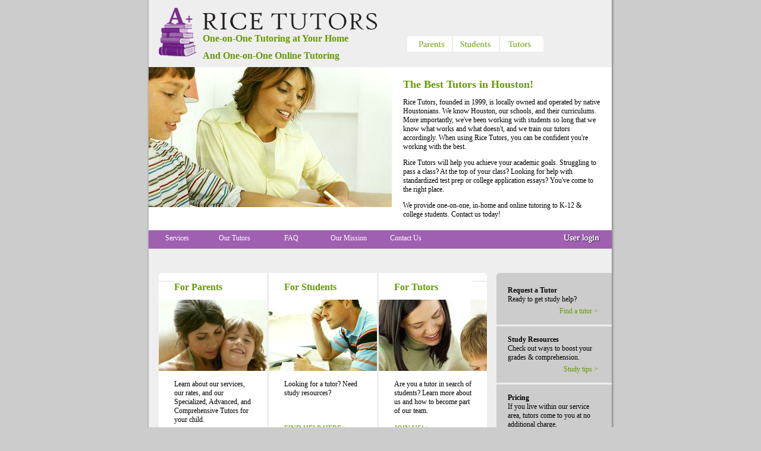

--- FILE ---
content_type: text/html
request_url: https://ricetutors.com/
body_size: 3205
content:
<!DOCTYPE HTML PUBLIC "-//W3C//DTD HTML 4.01 Transitional//EN">
<html>
<head>
<title>Rice Tutors</title>
<meta name="viewport" content="width=device-width, initial-scale=1"> 
<meta http-equiv="Content-Type" content="text/html; charset=ISO-8859-1">

<script src="SpryAssets/SpryMenuBar.js" type="text/javascript"></script>
<link href="SpryAssets/SpryMenuBarHorizontal.css" rel="stylesheet" type="text/css">
<link href="RT_Style.css" rel="stylesheet" type="text/css">
</head>

<body bgcolor="#CCCCCC" leftmargin="0" topmargin="0" marginwidth="0" marginheight="0">
<table width="100%" border="0" cellpadding="0" cellspacing="0">
<tbody>
<tr>
<td width="50%">&nbsp;</td>
<td width="799">
<table width="799" border="0" cellspacing="0" cellpadding="0">
<tbody>
<tr>
<td width="10" rowspan="4" background="images/PageShadow_LF.gif"><img src="images/spacedot.gif" width="10" height="10" /></td>
<td height="93" colspan="2" bgcolor="#EEEEEE">
<div id="wrapper">
<div id="star"><img src="" /></div>
</div>
<table width="692" border="0" cellpadding="0" cellspacing="0">
<tbody>
<tr>
<td width="91" height="93" rowspan="2" bgcolor="#EEEEEE"><a href="default.htm"><img src="images/RT_ALogo.gif" width="91" height="93" border="0" /></a></td>
<td width="318" height="56" bgcolor="#EEEEEE"><a href="default.htm"><img src="images/RT_Wordmark.gif" width="318" height="56" border="0" /></a></td>
<td width="373" height="51" bgcolor="#EEEEEE">&nbsp;</td>
</tr>
<tr>
<td width="318" height="37" align="left" valign="top" bgcolor="#EEEEEE">
<h1>One-on-One Tutoring at Your Home</h1>
<h1>And One-on-One Online Tutoring</h1>
</td>
<td width="373" align="right" valign="bottom" bgcolor="#EEEEEE"><a href="4Parents.htm"><img src="images/TargetNav_Parents.gif" width="77" height="26" border="0" /></a><a href="4Students.htm"><img src="images/TargetNav_Students.gif" width="79" height="26" border="0" /></a><a href="4Tutors.htm"><img src="images/TargetNav_Tutors.gif" width="101" height="26" border="0" /></a><img src="images/spacedot.gif" width="80" height="26" /></td>
</tr>
</tbody>
</table>
</td>
<td width="10" rowspan="4" background="images/PageShadow_RT.gif"><img src="images/spacedot.gif" width="10" height="10" /></td>
</tr>
<tr>
<td width="91" align="left" valign="top" bgcolor="#FFFFFF"><img src="images/MainPage_Hero.jpg" width="409" height="236" /></td>
<td width="370" align="left" valign="top" bgcolor="#FFFFFF">
<table width="370" border="0" cellspacing="0" cellpadding="19">
<tbody>
<tr>
<td width="370">
<p><span class="PageHeader">The Best Tutors in Houston! </span></p>
<p>Rice Tutors, founded in 1999, is locally owned and operated by native Houstonians. We know Houston, our schools, and their curriculums. More importantly, we've been working with students so long that we know what works and what doesn't, and we train our tutors accordingly. When using Rice Tutors, you can be confident you're working with the best.</p>
<p>Rice Tutors will help you achieve your academic goals. Struggling to pass a class? At the top of your class? Looking for help with standardized test prep or college application essays? You've come to the right place.</p>
<p>We provide one-on-one, in-home and online tutoring to K-12 &amp; college students. Contact us today!</p>
</td>
</tr>
</tbody>
</table>
</td>
</tr>
<tr>
<td colspan="2" background="images/TopNav_Bckgrnd.gif" bgcolor="#EEEEEE">
<ul id="MenuBar1" class="MenuBarHorizontal">
<li><a class="MenuBarItemSubmenu" href="Services.htm">Services</a>
<ul>
<li><a href="Services_SubjectsCovered.htm">Subjects Covered</a></li>
<li><a target="_self" href="https://ricetutors.com/Services_OneOnOneTutoring.html">One-on-One Tutoring</a></li>
<li><a href="Services_TestPrep.html">Standardized Test Prep</a></li>
<li><a href="Services_SemesterExams.html">Semester Exams Prep</a></li>
<li><a href="Services_SummerProgram.html">Summer Enrichment</a></li>
<li><a href="https://ricetutors.com/Services_ServiceArea.htm">Service Area</a></li>
<li><a href="https://ricetutors.com/Services_PaymentPolicies.htm">Payment Policies</a></li>
</ul>
<ul></ul>
</li>
<li><a href="OurTutors.htm" class="MenuBarItemSubmenu">Our Tutors</a>
<ul>
<li><a href="TutorRequest.htm">Find a Tutor</a></li>
<li><a href="OurTutors_Become.htm">Become a Tutor</a></li>
</ul>
</li>
<li><a href="FAQ.htm">FAQ</a></li>
<li><a href="OurMission.htm">Our Mission</a></li>
<li><a href="ContactUs.htm">Contact Us</a></li>
</ul>
<img src="images/spacedot.gif" width="215" height="19" /><a href="UserLogin.htm"> <img src="images/TopNav_UserLogin.gif" width="62" height="27" border="0" /></a></td>
</tr>
<tr>
<td colspan="2" bgcolor="#EEEEEE">
<table width="779" border="0" cellspacing="0" cellpadding="0">
<tbody>
<tr>
<td width="17"><img src="images/spacedot.gif" width="17" height="28" /></td>
<td width="549" colspan="2"><img src="images/spacedot.gif" width="550" height="28" /><img src="images/spacedot.gif" width="130" height="13" /></td>
<td width="15"><img src="images/spacedot.gif" width="15" height="28" /></td>
<td width="194"><img src="images/spacedot.gif" width="194" height="28" /></td>
</tr>
<tr>
<td>&nbsp;</td>
<td colspan="2" align="left" valign="top">
<table width="550" border="0" cellspacing="0" cellpadding="0">
<tbody>
<tr>
<td width="26" align="left" valign="top"><img src="images/Main_SubSec_LFTop.gif" width="26" height="13" /></td>
<td width="130" bgcolor="#FFFFFF"><img src="images/spacedot.gif" width="130" height="13" /></td>
<td width="26" bgcolor="#FFFFFF"><img src="images/spacedot.gif" width="26" height="13" /></td>
<td width="2"><img src="images/spacedot.gif" width="2" height="1" /></td>
<td width="26" bgcolor="#FFFFFF"><img src="images/spacedot.gif" width="26" height="13" /></td>
<td width="130" bgcolor="#FFFFFF"><img src="images/spacedot.gif" width="130" height="13" /></td>
<td width="26" bgcolor="#FFFFFF"><img src="images/spacedot.gif" width="26" height="13" /></td>
<td width="2"><img src="images/spacedot.gif" width="2" height="1" /></td>
<td bgcolor="#FFFFFF"><img src="images/spacedot.gif" width="26" height="13" /></td>
<td width="130" bgcolor="#FFFFFF">&nbsp;</td>
<td width="26" align="right" valign="top"><img src="images/Main_SubSec_RTTop.gif" width="26" height="13" /></td>
</tr>
<tr>
<td height="30" bgcolor="#FFFFFF">&nbsp;</td>
<td align="left" valign="top" bgcolor="#FFFFFF" class="TargetTitle">For Parents</td>
<td bgcolor="#FFFFFF">&nbsp;</td>
<td>&nbsp;</td>
<td bgcolor="#FFFFFF">&nbsp;</td>
<td align="left" valign="top" bgcolor="#FFFFFF" class="TargetTitle">For Students</td>
<td bgcolor="#FFFFFF">&nbsp;</td>
<td>&nbsp;</td>
<td bgcolor="#FFFFFF">&nbsp;</td>
<td align="left" valign="top" bgcolor="#FFFFFF" class="TargetTitle">For Tutors</td>
<td bgcolor="#FFFFFF">&nbsp;</td>
</tr>
<tr>
<td colspan="3" bgcolor="#FFFFFF"><img src="images/Main_SubSec_Parents.jpg" width="182" height="120" /></td>
<td>&nbsp;</td>
<td colspan="3" bgcolor="#FFFFFF"><img src="images/Main_SubSec_Students.jpg" width="182" height="120" /></td>
<td>&nbsp;</td>
<td colspan="3" bgcolor="#FFFFFF"><img src="images/Main_SubSec_Tutors.jpg" width="182" height="120" /></td>
</tr>
<tr>
<td bgcolor="#FFFFFF">&nbsp;</td>
<td bgcolor="#FFFFFF">&nbsp;</td>
<td bgcolor="#FFFFFF">&nbsp;</td>
<td>&nbsp;</td>
<td bgcolor="#FFFFFF">&nbsp;</td>
<td bgcolor="#FFFFFF">&nbsp;</td>
<td bgcolor="#FFFFFF">&nbsp;</td>
<td>&nbsp;</td>
<td bgcolor="#FFFFFF">&nbsp;</td>
<td bgcolor="#FFFFFF">&nbsp;</td>
<td bgcolor="#FFFFFF">&nbsp;</td>
</tr>
<tr>
<td bgcolor="#FFFFFF">&nbsp;</td>
<td align="left" valign="top" bgcolor="#FFFFFF">
<p>Learn about our services, our rates, and our Specialized, Advanced, and Comprehensive Tutors for your child. <br /> <br /> <a href="4Parents.htm">LEARN MORE &gt;</a></p>
<p>&nbsp;</p>
</td>
<td bgcolor="#FFFFFF">&nbsp;</td>
<td>&nbsp;</td>
<td bgcolor="#FFFFFF">&nbsp;</td>
<td align="left" valign="top" bgcolor="#FFFFFF">
<p>Looking for a tutor? Need study resources? <br /> <br /> <br /> <br /><a href="4Students.htm">FIND HELP HERE &gt;</a></p>
<p>&nbsp;</p>
</td>
<td bgcolor="#FFFFFF">&nbsp;</td>
<td>&nbsp;</td>
<td bgcolor="#FFFFFF">&nbsp;</td>
<td align="left" valign="top" bgcolor="#FFFFFF">
<p>Are you a tutor in search of students? Learn more about us and how to become part of our team. <br /> <br /> <a href="4Tutors.htm">JOIN US! &gt;</a></p>
</td>
<td bgcolor="#FFFFFF">&nbsp;</td>
</tr>
<tr>
<td height="10"><img src="images/Main_SubSec_LFBtm.gif" width="26" height="10" /></td>
<td bgcolor="#FFFFFF"><img src="images/spacedot.gif" width="130" height="10" /></td>
<td bgcolor="#FFFFFF"><img src="images/spacedot.gif" width="26" height="10" /></td>
<td><img src="images/spacedot.gif" width="2" height="1" /></td>
<td bgcolor="#FFFFFF"><img src="images/spacedot.gif" width="26" height="10" /></td>
<td bgcolor="#FFFFFF"><img src="images/spacedot.gif" width="130" height="10" /></td>
<td bgcolor="#FFFFFF"><img src="images/spacedot.gif" width="26" height="10" /></td>
<td><img src="images/spacedot.gif" width="2" height="1" /></td>
<td bgcolor="#FFFFFF"><img src="images/spacedot.gif" width="26" height="10" /></td>
<td bgcolor="#FFFFFF"><img src="images/spacedot.gif" width="130" height="10" /></td>
<td><img src="images/Main_SubSec_RTBtm.gif" width="26" height="10" /></td>
</tr>
</tbody>
</table>
</td>
<td>&nbsp;</td>
<td align="left" valign="top">
<table width="194" border="0" cellspacing="0" cellpadding="0">
<tbody>
<tr bgcolor="#CCCCCC">
<td width="19"><img src="images/RtCol_LFTop.gif" width="19" height="22" /></td>
<td width="152"><img src="images/spacedot.gif" width="152" height="13" /></td>
<td width="23"><img src="images/spacedot.gif" width="23" height="13" /></td>
</tr>
<tr bgcolor="#CCCCCC">
<td>&nbsp;</td>
<td>
<p><span class="RtColTitle">Request a Tutor</span><br /> Ready to get study help?</p>
</td>
<td>&nbsp;</td>
</tr>
<tr bgcolor="#CCCCCC">
<td rowspan="2">&nbsp;</td>
<td height="20" align="right" valign="bottom"><a href="TutorRequest.htm" class="RtColLink">Find a tutor &gt;</a></td>
<td rowspan="2">&nbsp;</td>
</tr>
<tr bgcolor="#CCCCCC">
<td>&nbsp;</td>
</tr>
<tr>
<td colspan="3"><img src="images/spacedot.gif" width="192" height="3" /></td>
</tr>
<tr bgcolor="#CCCCCC">
<td>&nbsp;</td>
<td>&nbsp;</td>
<td>&nbsp;</td>
</tr>
<tr bgcolor="#CCCCCC">
<td>&nbsp;</td>
<td>
<p><span class="RtColTitle">Study Resources</span><br /> Check out ways to boost your grades &amp; comprehension.</p>
</td>
<td>&nbsp;</td>
</tr>
<tr bgcolor="#CCCCCC">
<td rowspan="2">&nbsp;</td>
<td height="20" align="right" valign="bottom"><a href="Student_Resources.htm" class="RtColLink">Study tips &gt;</a></td>
<td rowspan="2">&nbsp;</td>
</tr>
<tr bgcolor="#CCCCCC">
<td>&nbsp;</td>
</tr>
<tr>
<td colspan="3"><img src="images/spacedot.gif" width="192" height="3" /></td>
</tr>
<tr bgcolor="#CCCCCC">
<td>&nbsp;</td>
<td>&nbsp;</td>
<td>&nbsp;</td>
</tr>
<tr bgcolor="#CCCCCC">
<td>&nbsp;</td>
<td><span class="RtColTitle">Pricing</span><br /> If you live within our service area, tutors come to you at no additional charge.</td>
<td>&nbsp;</td>
</tr>
<tr bgcolor="#CCCCCC">
<td rowspan="2" align="right" valign="bottom"><img src="images/RtCol_LFBtm.gif" width="19" height="22" /></td>
<td height="20" align="right" valign="bottom"><a href="Services_OneOnOneTutoring.html" class="RtColLink">Learn More &gt;</a></td>
<td rowspan="2">&nbsp;</td>
</tr>
<tr bgcolor="#CCCCCC">
<td>&nbsp;</td>
</tr>
</tbody>
</table>
</td>
</tr>
<tr>
<td background="images/BtmLine.gif">&nbsp;</td>
<td colspan="2" background="images/BtmLine.gif">&nbsp;</td>
<td background="images/BtmLine.gif">&nbsp;</td>
<td background="images/BtmLine.gif">&nbsp;</td>
</tr>
<tr>
<td>&nbsp;</td>
<td>&nbsp;&nbsp;<a href="PrivacyStatement.htm">Privacy Statement</a> &nbsp;&nbsp;| &nbsp;&nbsp;<a href="ContactUs.htm">Contact Us</a></td>
<td align="right" class="greyTXT">Copyright &copy; 1999-2023 Rice Tutors, Inc.</td>
<td>&nbsp;</td>
<td>&nbsp;</td>
</tr>
</tbody>
</table>
</td>
</tr>
<tr>
<td width="10" align="right" valign="top"><img src="images/PageShadow_LFBtm.gif" width="10" height="16" /></td>
<td align="left" valign="top" background="images/PageBtm_Bck.gif"><img src="images/PageBtm_LF.gif" width="16" height="16" /></td>
<td align="right" valign="top" background="images/PageBtm_Bck.gif"><img src="images/PageBtm_RT.gif" width="16" height="16" /></td>
<td width="10" align="left" valign="top"><img src="images/PageShadow_RTBtm.gif" width="10" height="16" /></td>
</tr>
</tbody>
</table>
<table width="799" border="0" cellspacing="0" cellpadding="0">
<tbody>
<tr>
<td><img src="images/spacedot.gif" width="799" height="1" /></td>
</tr>
</tbody>
</table>
</td>
<td width="50%">&nbsp;</td>
</tr>
</tbody>
</table>
<p>
<script type="text/javascript">// <![CDATA[
var MenuBar1 = new Spry.Widget.MenuBar("MenuBar1", {imgDown:"SpryAssets/SpryMenuBarDownHover.gif", imgRight:"SpryAssets/SpryMenuBarRightHover.gif"});
//-->
// --&gt;
// --&gt;
// --&gt;
// --&gt;
// --&gt;
// --&gt;
// ]]></script>
</p>
</body>
</html>


--- FILE ---
content_type: text/css
request_url: https://ricetutors.com/RT_Style.css
body_size: 278
content:
body
{
	margin-top: 0px;
}

#wrapper
{
	width: 100%;
	margin-left:auto;
	margin-right:auto;
}

#star
{
	position: absolute;
	margin-left: 644px;
	
}
td {
	font-family: Georgia, "Times New Roman", Times, serif;
	font-size: 12px;
}
a:link {
	color: #669900;
	text-decoration: none;
}
a:visited {
	color: #669900;
	text-decoration: none;
}
a:hover {
	color: #996699;
}
a:active {
	color: #669900;
	text-decoration: none;
}
h1 {
	font-size: 16px;
	font-weight: bold;
	color: #669900;
}
.PageHeader {
	color: #669900;
	font-size: 18px;
	font-weight: bold;
}
.greyTXT {
	color: #999999;
}
.RtColTitle {
	font-size: 12px;
	font-weight: bold;
}
.RtColLink {
	color: #006600;
}
.TargetTitle {

	color: #669900;
	font-size: 16px;
	font-weight: bold;
}
.PageTitle {
	font-size: 18px;
	font-weight: bold;
}
.SubSecTitle {


	color: #669900;
	font-size: 16px;
	font-weight: bold;
}
.SectionTitle {
	font-weight: bold;
	color: #000000;
	font-size: 12px;
}
.Breadcrumbs {
	font-size: 9px;
	color: #000000;
}
a.RtColLinkWht:link {
	color: #FFFFFF;
}
a.RtColLinkWht:hover {
	color: #CC66FF;
	text-decoration: underline;

}
a.RtColLinkWht:visited {

	color: #FFFFFF;
}
h3 {
	color: #300;
}
.smallfont {
	font-size: small;
}
